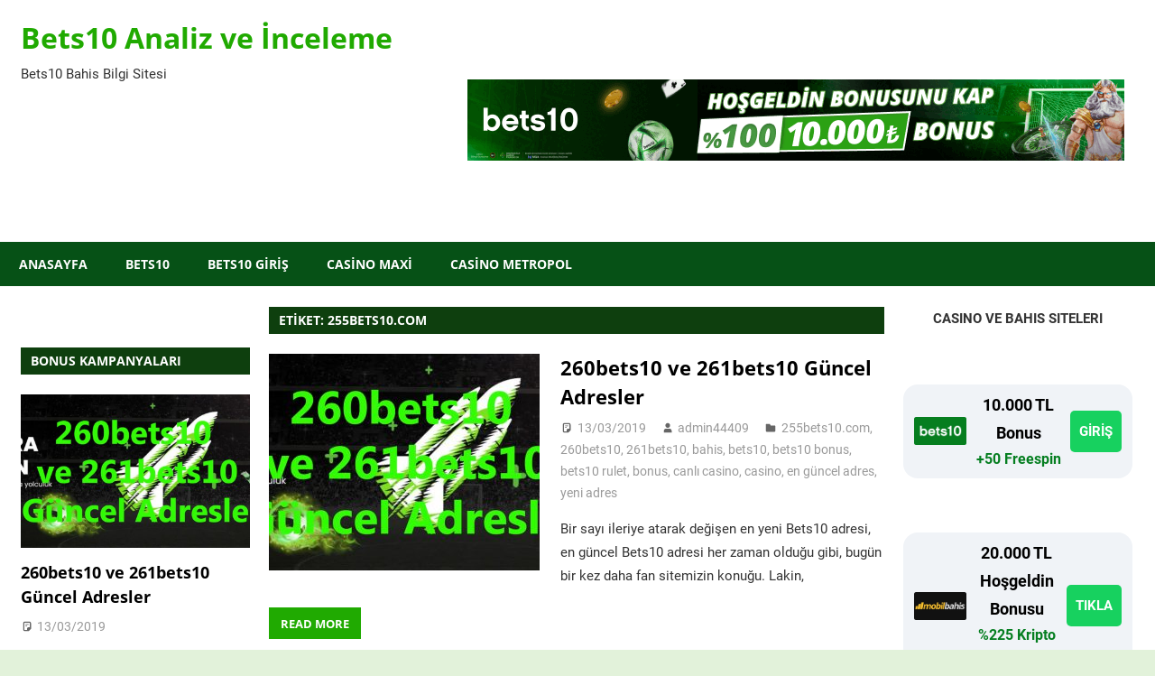

--- FILE ---
content_type: text/html; charset=UTF-8
request_url: http://www.bets10analiz.net/tag/255bets10-com/
body_size: 93325
content:
<!DOCTYPE html>
<html lang="tr" prefix="og: https://ogp.me/ns#">

<head>
<meta charset="UTF-8">
<meta name="viewport" content="width=device-width, initial-scale=1">
<link rel="profile" href="http://gmpg.org/xfn/11">
<link rel="pingback" href="http://www.bets10analiz.net/xmlrpc.php">


<!-- Rank Math PRO tarafından Arama Motoru Optimizasyonu - https://rankmath.com/ -->
<title>255bets10.com - Bets10 Analiz ve İnceleme</title>
<meta name="robots" content="follow, noindex"/>
<meta property="og:locale" content="tr_TR" />
<meta property="og:type" content="article" />
<meta property="og:title" content="255bets10.com - Bets10 Analiz ve İnceleme" />
<meta property="og:url" content="http://www.bets10analiz.net/tag/255bets10-com/" />
<meta property="og:site_name" content="Bets10 Analiz ve İnceleme" />
<meta name="twitter:card" content="summary_large_image" />
<meta name="twitter:title" content="255bets10.com - Bets10 Analiz ve İnceleme" />
<meta name="twitter:label1" content="Yazılar" />
<meta name="twitter:data1" content="1" />
<script type="application/ld+json" class="rank-math-schema-pro">{"@context":"https://schema.org","@graph":[{"@type":"Person","@id":"http://www.bets10analiz.net/#person","name":"Bets10 Analiz ve \u0130nceleme"},{"@type":"WebSite","@id":"http://www.bets10analiz.net/#website","url":"http://www.bets10analiz.net","name":"Bets10 Analiz ve \u0130nceleme","publisher":{"@id":"http://www.bets10analiz.net/#person"},"inLanguage":"tr"},{"@type":"CollectionPage","@id":"http://www.bets10analiz.net/tag/255bets10-com/#webpage","url":"http://www.bets10analiz.net/tag/255bets10-com/","name":"255bets10.com - Bets10 Analiz ve \u0130nceleme","isPartOf":{"@id":"http://www.bets10analiz.net/#website"},"inLanguage":"tr"}]}</script>
<!-- /Rank Math WordPress SEO eklentisi -->

<link rel="amphtml" href="http://www.bets10analiz.net/tag/255bets10-com/amp/" /><meta name="generator" content="AMP for WP 1.1.9"/><link rel="alternate" type="application/rss+xml" title="Bets10 Analiz ve İnceleme &raquo; akışı" href="http://www.bets10analiz.net/feed/" />
<link rel="alternate" type="application/rss+xml" title="Bets10 Analiz ve İnceleme &raquo; 255bets10.com etiket akışı" href="http://www.bets10analiz.net/tag/255bets10-com/feed/" />
<style id='wp-img-auto-sizes-contain-inline-css' type='text/css'>
img:is([sizes=auto i],[sizes^="auto," i]){contain-intrinsic-size:3000px 1500px}
/*# sourceURL=wp-img-auto-sizes-contain-inline-css */
</style>
<link rel='stylesheet' id='gambit-theme-fonts-css' href='http://www.bets10analiz.net/wp-content/fonts/597bf344c9097a925237197d24c823c5.css?ver=20201110' type='text/css' media='all' />
<style id='wp-emoji-styles-inline-css' type='text/css'>

	img.wp-smiley, img.emoji {
		display: inline !important;
		border: none !important;
		box-shadow: none !important;
		height: 1em !important;
		width: 1em !important;
		margin: 0 0.07em !important;
		vertical-align: -0.1em !important;
		background: none !important;
		padding: 0 !important;
	}
/*# sourceURL=wp-emoji-styles-inline-css */
</style>
<style id='wp-block-library-inline-css' type='text/css'>
:root{--wp-block-synced-color:#7a00df;--wp-block-synced-color--rgb:122,0,223;--wp-bound-block-color:var(--wp-block-synced-color);--wp-editor-canvas-background:#ddd;--wp-admin-theme-color:#007cba;--wp-admin-theme-color--rgb:0,124,186;--wp-admin-theme-color-darker-10:#006ba1;--wp-admin-theme-color-darker-10--rgb:0,107,160.5;--wp-admin-theme-color-darker-20:#005a87;--wp-admin-theme-color-darker-20--rgb:0,90,135;--wp-admin-border-width-focus:2px}@media (min-resolution:192dpi){:root{--wp-admin-border-width-focus:1.5px}}.wp-element-button{cursor:pointer}:root .has-very-light-gray-background-color{background-color:#eee}:root .has-very-dark-gray-background-color{background-color:#313131}:root .has-very-light-gray-color{color:#eee}:root .has-very-dark-gray-color{color:#313131}:root .has-vivid-green-cyan-to-vivid-cyan-blue-gradient-background{background:linear-gradient(135deg,#00d084,#0693e3)}:root .has-purple-crush-gradient-background{background:linear-gradient(135deg,#34e2e4,#4721fb 50%,#ab1dfe)}:root .has-hazy-dawn-gradient-background{background:linear-gradient(135deg,#faaca8,#dad0ec)}:root .has-subdued-olive-gradient-background{background:linear-gradient(135deg,#fafae1,#67a671)}:root .has-atomic-cream-gradient-background{background:linear-gradient(135deg,#fdd79a,#004a59)}:root .has-nightshade-gradient-background{background:linear-gradient(135deg,#330968,#31cdcf)}:root .has-midnight-gradient-background{background:linear-gradient(135deg,#020381,#2874fc)}:root{--wp--preset--font-size--normal:16px;--wp--preset--font-size--huge:42px}.has-regular-font-size{font-size:1em}.has-larger-font-size{font-size:2.625em}.has-normal-font-size{font-size:var(--wp--preset--font-size--normal)}.has-huge-font-size{font-size:var(--wp--preset--font-size--huge)}.has-text-align-center{text-align:center}.has-text-align-left{text-align:left}.has-text-align-right{text-align:right}.has-fit-text{white-space:nowrap!important}#end-resizable-editor-section{display:none}.aligncenter{clear:both}.items-justified-left{justify-content:flex-start}.items-justified-center{justify-content:center}.items-justified-right{justify-content:flex-end}.items-justified-space-between{justify-content:space-between}.screen-reader-text{border:0;clip-path:inset(50%);height:1px;margin:-1px;overflow:hidden;padding:0;position:absolute;width:1px;word-wrap:normal!important}.screen-reader-text:focus{background-color:#ddd;clip-path:none;color:#444;display:block;font-size:1em;height:auto;left:5px;line-height:normal;padding:15px 23px 14px;text-decoration:none;top:5px;width:auto;z-index:100000}html :where(.has-border-color){border-style:solid}html :where([style*=border-top-color]){border-top-style:solid}html :where([style*=border-right-color]){border-right-style:solid}html :where([style*=border-bottom-color]){border-bottom-style:solid}html :where([style*=border-left-color]){border-left-style:solid}html :where([style*=border-width]){border-style:solid}html :where([style*=border-top-width]){border-top-style:solid}html :where([style*=border-right-width]){border-right-style:solid}html :where([style*=border-bottom-width]){border-bottom-style:solid}html :where([style*=border-left-width]){border-left-style:solid}html :where(img[class*=wp-image-]){height:auto;max-width:100%}:where(figure){margin:0 0 1em}html :where(.is-position-sticky){--wp-admin--admin-bar--position-offset:var(--wp-admin--admin-bar--height,0px)}@media screen and (max-width:600px){html :where(.is-position-sticky){--wp-admin--admin-bar--position-offset:0px}}

/*# sourceURL=wp-block-library-inline-css */
</style><style id='wp-block-paragraph-inline-css' type='text/css'>
.is-small-text{font-size:.875em}.is-regular-text{font-size:1em}.is-large-text{font-size:2.25em}.is-larger-text{font-size:3em}.has-drop-cap:not(:focus):first-letter{float:left;font-size:8.4em;font-style:normal;font-weight:100;line-height:.68;margin:.05em .1em 0 0;text-transform:uppercase}body.rtl .has-drop-cap:not(:focus):first-letter{float:none;margin-left:.1em}p.has-drop-cap.has-background{overflow:hidden}:root :where(p.has-background){padding:1.25em 2.375em}:where(p.has-text-color:not(.has-link-color)) a{color:inherit}p.has-text-align-left[style*="writing-mode:vertical-lr"],p.has-text-align-right[style*="writing-mode:vertical-rl"]{rotate:180deg}
/*# sourceURL=http://www.bets10analiz.net/wp-includes/blocks/paragraph/style.min.css */
</style>
<style id='global-styles-inline-css' type='text/css'>
:root{--wp--preset--aspect-ratio--square: 1;--wp--preset--aspect-ratio--4-3: 4/3;--wp--preset--aspect-ratio--3-4: 3/4;--wp--preset--aspect-ratio--3-2: 3/2;--wp--preset--aspect-ratio--2-3: 2/3;--wp--preset--aspect-ratio--16-9: 16/9;--wp--preset--aspect-ratio--9-16: 9/16;--wp--preset--color--black: #000000;--wp--preset--color--cyan-bluish-gray: #abb8c3;--wp--preset--color--white: #ffffff;--wp--preset--color--pale-pink: #f78da7;--wp--preset--color--vivid-red: #cf2e2e;--wp--preset--color--luminous-vivid-orange: #ff6900;--wp--preset--color--luminous-vivid-amber: #fcb900;--wp--preset--color--light-green-cyan: #7bdcb5;--wp--preset--color--vivid-green-cyan: #00d084;--wp--preset--color--pale-cyan-blue: #8ed1fc;--wp--preset--color--vivid-cyan-blue: #0693e3;--wp--preset--color--vivid-purple: #9b51e0;--wp--preset--color--primary: #1585b5;--wp--preset--color--secondary: #006c9c;--wp--preset--color--tertiary: #005282;--wp--preset--color--accent: #b52315;--wp--preset--color--highlight: #15b545;--wp--preset--color--light-gray: #e5e5e5;--wp--preset--color--gray: #999999;--wp--preset--color--dark-gray: #252525;--wp--preset--gradient--vivid-cyan-blue-to-vivid-purple: linear-gradient(135deg,rgb(6,147,227) 0%,rgb(155,81,224) 100%);--wp--preset--gradient--light-green-cyan-to-vivid-green-cyan: linear-gradient(135deg,rgb(122,220,180) 0%,rgb(0,208,130) 100%);--wp--preset--gradient--luminous-vivid-amber-to-luminous-vivid-orange: linear-gradient(135deg,rgb(252,185,0) 0%,rgb(255,105,0) 100%);--wp--preset--gradient--luminous-vivid-orange-to-vivid-red: linear-gradient(135deg,rgb(255,105,0) 0%,rgb(207,46,46) 100%);--wp--preset--gradient--very-light-gray-to-cyan-bluish-gray: linear-gradient(135deg,rgb(238,238,238) 0%,rgb(169,184,195) 100%);--wp--preset--gradient--cool-to-warm-spectrum: linear-gradient(135deg,rgb(74,234,220) 0%,rgb(151,120,209) 20%,rgb(207,42,186) 40%,rgb(238,44,130) 60%,rgb(251,105,98) 80%,rgb(254,248,76) 100%);--wp--preset--gradient--blush-light-purple: linear-gradient(135deg,rgb(255,206,236) 0%,rgb(152,150,240) 100%);--wp--preset--gradient--blush-bordeaux: linear-gradient(135deg,rgb(254,205,165) 0%,rgb(254,45,45) 50%,rgb(107,0,62) 100%);--wp--preset--gradient--luminous-dusk: linear-gradient(135deg,rgb(255,203,112) 0%,rgb(199,81,192) 50%,rgb(65,88,208) 100%);--wp--preset--gradient--pale-ocean: linear-gradient(135deg,rgb(255,245,203) 0%,rgb(182,227,212) 50%,rgb(51,167,181) 100%);--wp--preset--gradient--electric-grass: linear-gradient(135deg,rgb(202,248,128) 0%,rgb(113,206,126) 100%);--wp--preset--gradient--midnight: linear-gradient(135deg,rgb(2,3,129) 0%,rgb(40,116,252) 100%);--wp--preset--font-size--small: 13px;--wp--preset--font-size--medium: 20px;--wp--preset--font-size--large: 36px;--wp--preset--font-size--x-large: 42px;--wp--preset--spacing--20: 0.44rem;--wp--preset--spacing--30: 0.67rem;--wp--preset--spacing--40: 1rem;--wp--preset--spacing--50: 1.5rem;--wp--preset--spacing--60: 2.25rem;--wp--preset--spacing--70: 3.38rem;--wp--preset--spacing--80: 5.06rem;--wp--preset--shadow--natural: 6px 6px 9px rgba(0, 0, 0, 0.2);--wp--preset--shadow--deep: 12px 12px 50px rgba(0, 0, 0, 0.4);--wp--preset--shadow--sharp: 6px 6px 0px rgba(0, 0, 0, 0.2);--wp--preset--shadow--outlined: 6px 6px 0px -3px rgb(255, 255, 255), 6px 6px rgb(0, 0, 0);--wp--preset--shadow--crisp: 6px 6px 0px rgb(0, 0, 0);}:where(.is-layout-flex){gap: 0.5em;}:where(.is-layout-grid){gap: 0.5em;}body .is-layout-flex{display: flex;}.is-layout-flex{flex-wrap: wrap;align-items: center;}.is-layout-flex > :is(*, div){margin: 0;}body .is-layout-grid{display: grid;}.is-layout-grid > :is(*, div){margin: 0;}:where(.wp-block-columns.is-layout-flex){gap: 2em;}:where(.wp-block-columns.is-layout-grid){gap: 2em;}:where(.wp-block-post-template.is-layout-flex){gap: 1.25em;}:where(.wp-block-post-template.is-layout-grid){gap: 1.25em;}.has-black-color{color: var(--wp--preset--color--black) !important;}.has-cyan-bluish-gray-color{color: var(--wp--preset--color--cyan-bluish-gray) !important;}.has-white-color{color: var(--wp--preset--color--white) !important;}.has-pale-pink-color{color: var(--wp--preset--color--pale-pink) !important;}.has-vivid-red-color{color: var(--wp--preset--color--vivid-red) !important;}.has-luminous-vivid-orange-color{color: var(--wp--preset--color--luminous-vivid-orange) !important;}.has-luminous-vivid-amber-color{color: var(--wp--preset--color--luminous-vivid-amber) !important;}.has-light-green-cyan-color{color: var(--wp--preset--color--light-green-cyan) !important;}.has-vivid-green-cyan-color{color: var(--wp--preset--color--vivid-green-cyan) !important;}.has-pale-cyan-blue-color{color: var(--wp--preset--color--pale-cyan-blue) !important;}.has-vivid-cyan-blue-color{color: var(--wp--preset--color--vivid-cyan-blue) !important;}.has-vivid-purple-color{color: var(--wp--preset--color--vivid-purple) !important;}.has-black-background-color{background-color: var(--wp--preset--color--black) !important;}.has-cyan-bluish-gray-background-color{background-color: var(--wp--preset--color--cyan-bluish-gray) !important;}.has-white-background-color{background-color: var(--wp--preset--color--white) !important;}.has-pale-pink-background-color{background-color: var(--wp--preset--color--pale-pink) !important;}.has-vivid-red-background-color{background-color: var(--wp--preset--color--vivid-red) !important;}.has-luminous-vivid-orange-background-color{background-color: var(--wp--preset--color--luminous-vivid-orange) !important;}.has-luminous-vivid-amber-background-color{background-color: var(--wp--preset--color--luminous-vivid-amber) !important;}.has-light-green-cyan-background-color{background-color: var(--wp--preset--color--light-green-cyan) !important;}.has-vivid-green-cyan-background-color{background-color: var(--wp--preset--color--vivid-green-cyan) !important;}.has-pale-cyan-blue-background-color{background-color: var(--wp--preset--color--pale-cyan-blue) !important;}.has-vivid-cyan-blue-background-color{background-color: var(--wp--preset--color--vivid-cyan-blue) !important;}.has-vivid-purple-background-color{background-color: var(--wp--preset--color--vivid-purple) !important;}.has-black-border-color{border-color: var(--wp--preset--color--black) !important;}.has-cyan-bluish-gray-border-color{border-color: var(--wp--preset--color--cyan-bluish-gray) !important;}.has-white-border-color{border-color: var(--wp--preset--color--white) !important;}.has-pale-pink-border-color{border-color: var(--wp--preset--color--pale-pink) !important;}.has-vivid-red-border-color{border-color: var(--wp--preset--color--vivid-red) !important;}.has-luminous-vivid-orange-border-color{border-color: var(--wp--preset--color--luminous-vivid-orange) !important;}.has-luminous-vivid-amber-border-color{border-color: var(--wp--preset--color--luminous-vivid-amber) !important;}.has-light-green-cyan-border-color{border-color: var(--wp--preset--color--light-green-cyan) !important;}.has-vivid-green-cyan-border-color{border-color: var(--wp--preset--color--vivid-green-cyan) !important;}.has-pale-cyan-blue-border-color{border-color: var(--wp--preset--color--pale-cyan-blue) !important;}.has-vivid-cyan-blue-border-color{border-color: var(--wp--preset--color--vivid-cyan-blue) !important;}.has-vivid-purple-border-color{border-color: var(--wp--preset--color--vivid-purple) !important;}.has-vivid-cyan-blue-to-vivid-purple-gradient-background{background: var(--wp--preset--gradient--vivid-cyan-blue-to-vivid-purple) !important;}.has-light-green-cyan-to-vivid-green-cyan-gradient-background{background: var(--wp--preset--gradient--light-green-cyan-to-vivid-green-cyan) !important;}.has-luminous-vivid-amber-to-luminous-vivid-orange-gradient-background{background: var(--wp--preset--gradient--luminous-vivid-amber-to-luminous-vivid-orange) !important;}.has-luminous-vivid-orange-to-vivid-red-gradient-background{background: var(--wp--preset--gradient--luminous-vivid-orange-to-vivid-red) !important;}.has-very-light-gray-to-cyan-bluish-gray-gradient-background{background: var(--wp--preset--gradient--very-light-gray-to-cyan-bluish-gray) !important;}.has-cool-to-warm-spectrum-gradient-background{background: var(--wp--preset--gradient--cool-to-warm-spectrum) !important;}.has-blush-light-purple-gradient-background{background: var(--wp--preset--gradient--blush-light-purple) !important;}.has-blush-bordeaux-gradient-background{background: var(--wp--preset--gradient--blush-bordeaux) !important;}.has-luminous-dusk-gradient-background{background: var(--wp--preset--gradient--luminous-dusk) !important;}.has-pale-ocean-gradient-background{background: var(--wp--preset--gradient--pale-ocean) !important;}.has-electric-grass-gradient-background{background: var(--wp--preset--gradient--electric-grass) !important;}.has-midnight-gradient-background{background: var(--wp--preset--gradient--midnight) !important;}.has-small-font-size{font-size: var(--wp--preset--font-size--small) !important;}.has-medium-font-size{font-size: var(--wp--preset--font-size--medium) !important;}.has-large-font-size{font-size: var(--wp--preset--font-size--large) !important;}.has-x-large-font-size{font-size: var(--wp--preset--font-size--x-large) !important;}
/*# sourceURL=global-styles-inline-css */
</style>

<style id='classic-theme-styles-inline-css' type='text/css'>
/*! This file is auto-generated */
.wp-block-button__link{color:#fff;background-color:#32373c;border-radius:9999px;box-shadow:none;text-decoration:none;padding:calc(.667em + 2px) calc(1.333em + 2px);font-size:1.125em}.wp-block-file__button{background:#32373c;color:#fff;text-decoration:none}
/*# sourceURL=/wp-includes/css/classic-themes.min.css */
</style>
<link rel='stylesheet' id='amp-table-posts-fetcher-css-css' href='http://www.bets10analiz.net/wp-content/plugins/amp-table-fetch-posts/css/amp-table-posts-fetcher.css?ver=6.9' type='text/css' media='all' />
<link rel='stylesheet' id='gambit-stylesheet-css' href='http://www.bets10analiz.net/wp-content/themes/gambit/style.css?ver=2.1.1' type='text/css' media='all' />
<link rel='stylesheet' id='gambit-safari-flexbox-fixes-css' href='http://www.bets10analiz.net/wp-content/themes/gambit/assets/css/safari-flexbox-fixes.css?ver=20210115' type='text/css' media='all' />
<link rel='stylesheet' id='gambit-pro-css' href='http://www.bets10analiz.net/wp-content/plugins/gambit-pro/assets/css/gambit-pro.css?ver=1.8' type='text/css' media='all' />
<style id='gambit-pro-inline-css' type='text/css'>
:root {--header-bar-background-color: #076b09;--navi-primary-color: #14d811;--navi-primary-text-color: #151515;--navi-secondary-color: #065116;--link-color: #20aa01;--button-color: #20aa01;--site-title-color: #20aa01;--title-hover-color: #20aa01;--link-hover-color: #000000;--button-hover-color: #000000;--site-title-hover-color: #000000;--title-color: #000000;--widget-title-color: #0e3f0e;--footer-background-color: #2a7221;}:root {--text-font: "Roboto", Arial, Helvetica, sans-serif; --title-font: "Open Sans", Arial, Helvetica, sans-serif; --navi-font: "Open Sans", Arial, Helvetica, sans-serif; --widget-title-font: "Open Sans", Arial, Helvetica, sans-serif; }@media only screen and (min-width: 60em) {    .header-main {padding-top: 1em;padding-bottom: 1em;    }}
/*# sourceURL=gambit-pro-inline-css */
</style>
<script type="text/javascript" src="http://www.bets10analiz.net/wp-content/themes/gambit/assets/js/svgxuse.min.js?ver=1.2.6" id="svgxuse-js"></script>
<script type="text/javascript" src="http://www.bets10analiz.net/wp-includes/js/jquery/jquery.min.js?ver=3.7.1" id="jquery-core-js"></script>
<script type="text/javascript" src="http://www.bets10analiz.net/wp-includes/js/jquery/jquery-migrate.min.js?ver=3.4.1" id="jquery-migrate-js"></script>
<script type="text/javascript" src="http://www.bets10analiz.net/wp-content/themes/gambit/assets/js/jquery.flexslider-min.js?ver=2.6.0" id="jquery-flexslider-js"></script>
<script type="text/javascript" id="gambit-slider-js-extra">
/* <![CDATA[ */
var gambit_slider_params = {"animation":"slide","speed":"7000"};
//# sourceURL=gambit-slider-js-extra
/* ]]> */
</script>
<script type="text/javascript" src="http://www.bets10analiz.net/wp-content/themes/gambit/assets/js/slider.js?ver=20190910" id="gambit-slider-js"></script>
<link rel="https://api.w.org/" href="http://www.bets10analiz.net/wp-json/" /><link rel="alternate" title="JSON" type="application/json" href="http://www.bets10analiz.net/wp-json/wp/v2/tags/300" /><link rel="EditURI" type="application/rsd+xml" title="RSD" href="http://www.bets10analiz.net/xmlrpc.php?rsd" />
<meta name="generator" content="WordPress 6.9" />
<style>
            /* Desktop Styles */
            .amp-table-post-content .amp-table-post-heading {
                font-size: 18px;
            }
            .amp-table-post-content .amp-table-post-subheading {
                font-size: 16px;
            }
            .amp-table-post-content .amp-table-post-button {
                font-size: 14px;
            }

            /* Mobile Styles */
            @media only screen and (max-width: 768px) {
                .amp-table-post-content .amp-table-post-heading {
                    font-size: 14px;
                }
                .amp-table-post-content .amp-table-post-subheading {
                    font-size: 14px;
                }
                .amp-table-post-content .amp-table-post-button {
                    font-size: 12px;
                }
            }
        </style>
		<!-- GA Google Analytics @ https://m0n.co/ga -->
		<script async src="https://www.googletagmanager.com/gtag/js?id=G-MJ33DRMY44"></script>
		<script>
			window.dataLayer = window.dataLayer || [];
			function gtag(){dataLayer.push(arguments);}
			gtag('js', new Date());
			gtag('config', 'G-MJ33DRMY44');
		</script>

	<style type="text/css" id="custom-background-css">
body.custom-background { background-color: #e2f2da; }
</style>
	<link rel="icon" href="http://www.bets10analiz.net/wp-content/uploads/2019/01/cropped-betsanaliz-nets-logo-32x32.png" sizes="32x32" />
<link rel="icon" href="http://www.bets10analiz.net/wp-content/uploads/2019/01/cropped-betsanaliz-nets-logo-192x192.png" sizes="192x192" />
<link rel="apple-touch-icon" href="http://www.bets10analiz.net/wp-content/uploads/2019/01/cropped-betsanaliz-nets-logo-180x180.png" />
<meta name="msapplication-TileImage" content="http://www.bets10analiz.net/wp-content/uploads/2019/01/cropped-betsanaliz-nets-logo-270x270.png" />
</head>

<body class="archive tag tag-255bets10-com tag-300 custom-background wp-embed-responsive wp-theme-gambit wide-layout content-center">

	
	<div id="page" class="hfeed site">

		<a class="skip-link screen-reader-text" href="#content">Skip to content</a>

				
		<header id="masthead" class="site-header clearfix" role="banner">

			<div class="header-main container clearfix">

				<div id="logo" class="site-branding clearfix">

										
			<p class="site-title"><a href="http://www.bets10analiz.net/" rel="home">Bets10 Analiz ve İnceleme</a></p>

								
			<p class="site-description">Bets10 Bahis Bilgi Sitesi</p>

			
				</div><!-- .site-branding -->

				<div class="header-widgets clearfix">

					<aside id="block-3" class="header-widget widget_block"><div class="amp-table-posts modern">            <div class="amp-table-post amp_banner">
                <div class="amp-table-post-banner">
                                                <a href="https://zaplynest.com/_Pc7Pm9Oe4Kohm75kwject2Nd7ZgqdRLk/468/" target="_blank">
                         
                                <img decoding="async" src="/src-path/2025/08/Bets10-giris-bets10.gif" alt="Bets10"> 
                            </a>                </div>
            </div>
        </div></aside>
				</div><!-- .header-widgets -->

			</div><!-- .header-main -->

			

	<div id="main-navigation-wrap" class="primary-navigation-wrap">

		<button class="primary-menu-toggle menu-toggle" aria-controls="primary-menu" aria-expanded="false" >
			<svg class="icon icon-menu" aria-hidden="true" role="img"> <use xlink:href="http://www.bets10analiz.net/wp-content/themes/gambit/assets/icons/genericons-neue.svg#menu"></use> </svg><svg class="icon icon-close" aria-hidden="true" role="img"> <use xlink:href="http://www.bets10analiz.net/wp-content/themes/gambit/assets/icons/genericons-neue.svg#close"></use> </svg>			<span class="menu-toggle-text">Navigation</span>
		</button>

		<div class="primary-navigation">

			<nav id="site-navigation" class="main-navigation" role="navigation"  aria-label="Primary Menu">

				<ul id="primary-menu" class="menu"><li id="menu-item-594" class="menu-item menu-item-type-custom menu-item-object-custom menu-item-home menu-item-594"><a href="http://www.bets10analiz.net">Anasayfa</a></li>
<li id="menu-item-71" class="menu-item menu-item-type-post_type menu-item-object-page menu-item-71"><a href="http://www.bets10analiz.net/bets10/">Bets10</a></li>
<li id="menu-item-102" class="menu-item menu-item-type-post_type menu-item-object-page menu-item-102"><a href="http://www.bets10analiz.net/bets10-giris/">Bets10 Giriş</a></li>
<li id="menu-item-78" class="menu-item menu-item-type-post_type menu-item-object-page menu-item-78"><a href="http://www.bets10analiz.net/casino-maxi/">Casino Maxi</a></li>
<li id="menu-item-87" class="menu-item menu-item-type-post_type menu-item-object-page menu-item-87"><a href="http://www.bets10analiz.net/casino-metropol/">Casino Metropol</a></li>
</ul>			</nav><!-- #site-navigation -->

		</div><!-- .primary-navigation -->

	</div>



		</header><!-- #masthead -->

		
		<div id="content-wrap" class="site-content-wrap clearfix">

			
			
			<div id="content" class="site-content container clearfix">

	<section id="primary" class="content-area">
		<main id="main" class="site-main" role="main">

		
			<header class="page-header">
				<h1 class="archive-title">Etiket: <span>255bets10.com</span></h1>			</header><!-- .page-header -->

			
			
<article id="post-706" class="small-archive-post clearfix post-706 post type-post status-publish format-standard has-post-thumbnail hentry category-255bets10-com category-260bets10 category-261bets10 category-bahis category-bets10-2 category-bets10-bonus category-bets10-rulet category-bonus category-canli-casino category-casino category-en-guncel-adres category-yeni-adres tag-255bets10-com tag-260bets10 tag-261bets10 tag-bahis tag-bets10 tag-bets10-bahis tag-bets10-bonus tag-rulet tag-sanal-sporlar">

	
			<a href="http://www.bets10analiz.net/260bets10-ve-261bets10-guncel-adresler/" rel="bookmark">
				<img width="300" height="240" src="http://www.bets10analiz.net/wp-content/uploads/2019/03/260bets10-ve-261bets10-güncel-adresler-300x240.jpg" class="attachment-gambit-thumbnail-archive size-gambit-thumbnail-archive wp-post-image" alt="" decoding="async" fetchpriority="high" />			</a>

			
	<header class="entry-header">

		<h2 class="entry-title"><a href="http://www.bets10analiz.net/260bets10-ve-261bets10-guncel-adresler/" rel="bookmark">260bets10 ve 261bets10 Güncel Adresler</a></h2>
		<div class="entry-meta"><span class="meta-date"><svg class="icon icon-standard" aria-hidden="true" role="img"> <use xlink:href="http://www.bets10analiz.net/wp-content/themes/gambit/assets/icons/genericons-neue.svg#standard"></use> </svg><a href="http://www.bets10analiz.net/260bets10-ve-261bets10-guncel-adresler/" title="17:07" rel="bookmark"><time class="entry-date published updated" datetime="2019-03-13T17:07:23+03:00">13/03/2019</time></a></span><span class="meta-author"> <svg class="icon icon-user" aria-hidden="true" role="img"> <use xlink:href="http://www.bets10analiz.net/wp-content/themes/gambit/assets/icons/genericons-neue.svg#user"></use> </svg><span class="author vcard"><a class="url fn n" href="http://www.bets10analiz.net/author/admin44409/" title="View all posts by admin44409" rel="author">admin44409</a></span></span><span class="meta-category"> <svg class="icon icon-category" aria-hidden="true" role="img"> <use xlink:href="http://www.bets10analiz.net/wp-content/themes/gambit/assets/icons/genericons-neue.svg#category"></use> </svg><a href="http://www.bets10analiz.net/category/255bets10-com/" rel="category tag">255bets10.com</a>, <a href="http://www.bets10analiz.net/category/260bets10/" rel="category tag">260bets10</a>, <a href="http://www.bets10analiz.net/category/261bets10/" rel="category tag">261bets10</a>, <a href="http://www.bets10analiz.net/category/bahis/" rel="category tag">bahis</a>, <a href="http://www.bets10analiz.net/category/bets10-2/" rel="category tag">bets10</a>, <a href="http://www.bets10analiz.net/category/bets10-bonus/" rel="category tag">bets10 bonus</a>, <a href="http://www.bets10analiz.net/category/bets10-rulet/" rel="category tag">bets10 rulet</a>, <a href="http://www.bets10analiz.net/category/bonus/" rel="category tag">bonus</a>, <a href="http://www.bets10analiz.net/category/canli-casino/" rel="category tag">canlı casino</a>, <a href="http://www.bets10analiz.net/category/casino/" rel="category tag">casino</a>, <a href="http://www.bets10analiz.net/category/en-guncel-adres/" rel="category tag">en güncel adres</a>, <a href="http://www.bets10analiz.net/category/yeni-adres/" rel="category tag">yeni adres</a></span></div>
	</header><!-- .entry-header -->

	<div class="entry-content clearfix">

		<p>Bir sayı ileriye atarak değişen en yeni Bets10 adresi, en güncel Bets10 adresi her zaman olduğu gibi, bugün bir kez daha fan sitemizin konuğu. Lakin,</p>

		<a href="http://www.bets10analiz.net/260bets10-ve-261bets10-guncel-adresler/" class="more-link">Read more</a>

		
	</div><!-- .entry-content -->

</article>

		</main><!-- #main -->
	</section><!-- #primary -->

		<section id="secondary" class="main-sidebar widget-area clearfix" role="complementary">

		<aside id="text-3" class="widget widget_text clearfix">			<div class="textwidget"><script>
  (function(i,s,o,g,r,a,m){i['GoogleAnalyticsObject']=r;i[r]=i[r]||function(){
  (i[r].q=i[r].q||[]).push(arguments)},i[r].l=1*new Date();a=s.createElement(o),
  m=s.getElementsByTagName(o)[0];a.async=1;a.src=g;m.parentNode.insertBefore(a,m)
  })(window,document,'script','//www.google-analytics.com/analytics.js','ga');

  ga('create', 'UA-44820775-5', 'bets10analiz.net');
  ga('send', 'pageview');

</script></div>
		</aside><aside id="text-4" class="widget widget_text clearfix">			<div class="textwidget"><center><!-- Bu etiketi, widget adlı widget'ın oluşturulmasını istediğiniz yere ekleyin. -->
<div class="g-page" data-width="230" data-href="//plus.google.com/u/0/104329059907103588497" data-rel="publisher"></div>

<!-- Bu etiketi son widget etiketinin arkasına ekleyin. -->
<script type="text/javascript">
  window.___gcfg = {lang: 'tr'};

  (function() {
    var po = document.createElement('script'); po.type = 'text/javascript'; po.async = true;
    po.src = 'https://apis.google.com/js/platform.js';
    var s = document.getElementsByTagName('script')[0]; s.parentNode.insertBefore(po, s);
  })();
</script><center/></div>
		</aside><aside id="gambit-magazine-posts-sidebar-3" class="widget gambit-magazine-sidebar-widget clearfix">
		<div class="widget-magazine-posts-sidebar widget-magazine-posts clearfix">

			<div class="widget-header"><h3 class="widget-title"><a class="category-archive-link" href="http://www.bets10analiz.net/category/bets10-bonus/" title="View all posts from category bets10 bonus">Bonus Kampanyaları</a></h3></div>
			<div class="widget-magazine-posts-content">

				
<article id="post-706" class="large-post clearfix post-706 post type-post status-publish format-standard has-post-thumbnail hentry category-255bets10-com category-260bets10 category-261bets10 category-bahis category-bets10-2 category-bets10-bonus category-bets10-rulet category-bonus category-canli-casino category-casino category-en-guncel-adres category-yeni-adres tag-255bets10-com tag-260bets10 tag-261bets10 tag-bahis tag-bets10 tag-bets10-bahis tag-bets10-bonus tag-rulet tag-sanal-sporlar">

	
			<a href="http://www.bets10analiz.net/260bets10-ve-261bets10-guncel-adresler/" rel="bookmark">
				<img width="420" height="280" src="http://www.bets10analiz.net/wp-content/uploads/2019/03/260bets10-ve-261bets10-güncel-adresler-420x280.jpg" class="attachment-gambit-thumbnail-large size-gambit-thumbnail-large wp-post-image" alt="" decoding="async" loading="lazy" srcset="http://www.bets10analiz.net/wp-content/uploads/2019/03/260bets10-ve-261bets10-güncel-adresler-420x280.jpg 420w, http://www.bets10analiz.net/wp-content/uploads/2019/03/260bets10-ve-261bets10-güncel-adresler-450x300.jpg 450w, http://www.bets10analiz.net/wp-content/uploads/2019/03/260bets10-ve-261bets10-güncel-adresler-300x200.jpg 300w" sizes="auto, (max-width: 420px) 100vw, 420px" />			</a>

			
	<header class="entry-header">

		<h2 class="entry-title"><a href="http://www.bets10analiz.net/260bets10-ve-261bets10-guncel-adresler/" rel="bookmark">260bets10 ve 261bets10 Güncel Adresler</a></h2>
		<div class="entry-meta"><span class="meta-date"><svg class="icon icon-standard" aria-hidden="true" role="img"> <use xlink:href="http://www.bets10analiz.net/wp-content/themes/gambit/assets/icons/genericons-neue.svg#standard"></use> </svg><a href="http://www.bets10analiz.net/260bets10-ve-261bets10-guncel-adresler/" title="17:07" rel="bookmark"><time class="entry-date published updated" datetime="2019-03-13T17:07:23+03:00">13/03/2019</time></a></span></div>
	</header><!-- .entry-header -->

	
</article>

<article id="post-669" class="large-post clearfix post-669 post type-post status-publish format-standard has-post-thumbnail hentry category-247bets10 category-248bets10 category-bets10-2 category-bets10-bahis-2 category-bets10-bonus category-yeni-adres tag-247bets10 tag-248bets10 tag-bets10 tag-bets10-adresleri tag-bets10-bonus tag-bonus tag-canli-casino tag-giris-adresi tag-nakit-odul tag-slot tag-yeni-adres">

	
			<a href="http://www.bets10analiz.net/247bets10-248bets10-yeni-giris-adresleri/" rel="bookmark">
				<img width="420" height="280" src="http://www.bets10analiz.net/wp-content/uploads/2019/02/247bets10-248bets10-yeni-giris-adresleri-420x280.jpg" class="attachment-gambit-thumbnail-large size-gambit-thumbnail-large wp-post-image" alt="" decoding="async" loading="lazy" srcset="http://www.bets10analiz.net/wp-content/uploads/2019/02/247bets10-248bets10-yeni-giris-adresleri-420x280.jpg 420w, http://www.bets10analiz.net/wp-content/uploads/2019/02/247bets10-248bets10-yeni-giris-adresleri-450x300.jpg 450w, http://www.bets10analiz.net/wp-content/uploads/2019/02/247bets10-248bets10-yeni-giris-adresleri-300x200.jpg 300w" sizes="auto, (max-width: 420px) 100vw, 420px" />			</a>

			
	<header class="entry-header">

		<h2 class="entry-title"><a href="http://www.bets10analiz.net/247bets10-248bets10-yeni-giris-adresleri/" rel="bookmark">247bets10 &#8211; 248bets10 Yeni Giriş Adresleri</a></h2>
		<div class="entry-meta"><span class="meta-date"><svg class="icon icon-standard" aria-hidden="true" role="img"> <use xlink:href="http://www.bets10analiz.net/wp-content/themes/gambit/assets/icons/genericons-neue.svg#standard"></use> </svg><a href="http://www.bets10analiz.net/247bets10-248bets10-yeni-giris-adresleri/" title="14:29" rel="bookmark"><time class="entry-date published updated" datetime="2019-02-11T14:29:14+03:00">11/02/2019</time></a></span></div>
	</header><!-- .entry-header -->

	
</article>

<article id="post-557" class="large-post clearfix post-557 post type-post status-publish format-standard has-post-thumbnail hentry category-bets10-2 category-bets10-bahis-2 category-bets10-bonus tag-100-tl-bonuis tag-250-tl-bonus tag-bahis tag-bets10 tag-bets10-avrupa-kupasi tag-bets10-bahis tag-bets10-bonus tag-bonus tag-herkese-250-tl-bonus tag-sampiyonlar-ligi">

	
			<a href="http://www.bets10analiz.net/herkese-250-tl-bonus/" rel="bookmark">
				<img width="420" height="207" src="http://www.bets10analiz.net/wp-content/uploads/2018/10/herkesek-250-tl-bonus.png" class="attachment-gambit-thumbnail-large size-gambit-thumbnail-large wp-post-image" alt="Herkese 250 TL Bonus" decoding="async" loading="lazy" srcset="http://www.bets10analiz.net/wp-content/uploads/2018/10/herkesek-250-tl-bonus.png 1416w, http://www.bets10analiz.net/wp-content/uploads/2018/10/herkesek-250-tl-bonus-300x148.png 300w, http://www.bets10analiz.net/wp-content/uploads/2018/10/herkesek-250-tl-bonus-768x379.png 768w, http://www.bets10analiz.net/wp-content/uploads/2018/10/herkesek-250-tl-bonus-1024x505.png 1024w" sizes="auto, (max-width: 420px) 100vw, 420px" />			</a>

			
	<header class="entry-header">

		<h2 class="entry-title"><a href="http://www.bets10analiz.net/herkese-250-tl-bonus/" rel="bookmark">Herkese 250 TL Bonus</a></h2>
		<div class="entry-meta"><span class="meta-date"><svg class="icon icon-standard" aria-hidden="true" role="img"> <use xlink:href="http://www.bets10analiz.net/wp-content/themes/gambit/assets/icons/genericons-neue.svg#standard"></use> </svg><a href="http://www.bets10analiz.net/herkese-250-tl-bonus/" title="12:32" rel="bookmark"><time class="entry-date published updated" datetime="2018-10-02T12:32:59+03:00">02/10/2018</time></a></span></div>
	</header><!-- .entry-header -->

	
</article>

			</div>

		</div>

		</aside>
	</section><!-- #secondary -->
	<section id="secondary" class="small-sidebar widget-area clearfix" role="complementary">

		<aside id="block-6" class="widget widget_block clearfix"><center><strong>CASINO VE BAHIS SITELERI</strong></center>
<div class="amp-table-posts modern featured">            <div class="amp-table-post amp_featured_post" style="background-color: #f0f3f7;">
                <div class="amp-table-post-logo">
                                                <a href="https://zaplynest.com/_Pc7Pm9Oe4Kohm75kwject2Nd7ZgqdRLk/468/" target="_blank">
                         
                                <img decoding="async" src="/src-path/2025/06/bets10l.webp" alt="Bets10"> 
                            </a>                </div>
                
                                
                <div class="amp-table-post-content">
                    <span class="amp-table-post-heading" style="color: #000000; font-weight: 600">10.000 TL Bonus</span>
                    <span class="amp-table-post-subheading" style="color: #057e20; font-weight: 600">+50 Freespin</span>              
                </div>
                                    <div class="amp-table-post-button">
                        <a href="https://zaplynest.com/_Pc7Pm9Oe4Kohm75kwject2Nd7ZgqdRLk/468/" class="button" target="_blank" style="background-color: #17d15f; color: #fff; font-weight: 600">
                            GİRİŞ                        </a>
                    </div>
                            </div>
        </div>
<div class="amp-table-posts modern">            <div class="amp-table-post amp_table_post" style="background-color: #f0f3f7;">
                <div class="amp-table-post-logo">
                                                <a href="https://clbanners13.com/_Pc7Pm9Oe4KpS6XfuJzYD-GNd7ZgqdRLk/468/" target="_blank">
                         
                                <img decoding="async" src="/src-path/2025/06/mobilbahisl.webp" alt="MOBİLBAHİS"> 
                            </a>                </div>
                
                                
                <div class="amp-table-post-content">
                    <span class="amp-table-post-heading" style="color: #000000; font-weight: 600">20.000 TL Hoşgeldin Bonusu</span>
                    <span class="amp-table-post-subheading" style="color: #057e20; font-weight: 600">&#37;225 Kripto Bonusu</span>              
                </div>
                                    <div class="amp-table-post-button">
                        <a href="https://clbanners13.com/_Pc7Pm9Oe4KpS6XfuJzYD-GNd7ZgqdRLk/468/" class="button" target="_blank" style="background-color: #17d15f; color: #fff; font-weight: 600">
                            TIKLA                        </a>
                    </div>
                            </div>
                    <div class="amp-table-post amp_table_post" style="background-color: #f0f3f7;">
                <div class="amp-table-post-logo">
                                                <a href="https://cdnt1.awsjbcdn130.com/_92Il54QTmO8M7n65vo01vWNd7ZgqdRLk/22/" target="_blank">
                         
                                <img decoding="async" src="/src-path/2025/06/jetbahisl3.webp" alt="JETBAHİS"> 
                            </a>                </div>
                
                                
                <div class="amp-table-post-content">
                    <span class="amp-table-post-heading" style="color: #000000; font-weight: 600">&#37;325 Kripto Bonusu</span>
                    <span class="amp-table-post-subheading" style="color: #057e20; font-weight: 600">20,000 TL Hoşgeldin Bonusu</span>              
                </div>
                                    <div class="amp-table-post-button">
                        <a href="https://cdnt1.awsjbcdn130.com/_92Il54QTmO8M7n65vo01vWNd7ZgqdRLk/22/" class="button" target="_blank" style="background-color: #17d15f; color: #fff; font-weight: 600">
                            TIKLA                        </a>
                    </div>
                            </div>
                    <div class="amp-table-post amp_table_post" style="background-color: #f0f3f7;">
                <div class="amp-table-post-logo">
                                                <a href="https://cdn384.netcacheSB140384.com/_92Il54QTmO_QmYR2rUaaEGNd7ZgqdRLk/3/" target="_blank">
                         
                                <img decoding="async" src="/src-path/2025/10/casher-logo-yeni.webp" alt="Ca$her"> 
                            </a>                </div>
                
                                
                <div class="amp-table-post-content">
                    <span class="amp-table-post-heading" style="color: #000000; font-weight: 600">5.000 TL İade Bonusu</span>
                    <span class="amp-table-post-subheading" style="color: #057e20; font-weight: 600">+ 1000 TL Risksiz Bahis</span>              
                </div>
                                    <div class="amp-table-post-button">
                        <a href="https://cdn384.netcacheSB140384.com/_92Il54QTmO_QmYR2rUaaEGNd7ZgqdRLk/3/" class="button" target="_blank" style="background-color: #17d15f; color: #fff; font-weight: 600">
                            TIKLA                        </a>
                    </div>
                            </div>
                    <div class="amp-table-post amp_table_post" style="background-color: #f0f3f7;">
                <div class="amp-table-post-logo">
                                                <a href="https://cdnt11.amzbccdn1121.com/_92Il54QTmO91HsGEvmrXDGNd7ZgqdRLk/22/" target="_blank">
                         
                                <img decoding="async" src="/src-path/2025/06/jokeral.webp" alt="JOKERA"> 
                            </a>                </div>
                
                                
                <div class="amp-table-post-content">
                    <span class="amp-table-post-heading" style="color: #000000; font-weight: 600">3000 TL &#37;200 Bonus</span>
                    <span class="amp-table-post-subheading" style="color: #057e20; font-weight: 600">+50 Freespin</span>              
                </div>
                                    <div class="amp-table-post-button">
                        <a href="https://cdnt11.amzbccdn1121.com/_92Il54QTmO91HsGEvmrXDGNd7ZgqdRLk/22/" class="button" target="_blank" style="background-color: #17d15f; color: #fff; font-weight: 600">
                            TIKLA                        </a>
                    </div>
                            </div>
                    <div class="amp-table-post amp_table_post" style="background-color: #f0f3f7;">
                <div class="amp-table-post-logo">
                                                <a href="https://zaplysend.com/_92Il54QTmO8zda5b1MO4l2Nd7ZgqdRLk/22/" target="_blank">
                         
                                <img decoding="async" src="/src-path/2025/07/hitpotl.webp" alt="HitPot"> 
                            </a>                </div>
                
                                
                <div class="amp-table-post-content">
                    <span class="amp-table-post-heading" style="color: #000000; font-weight: 600">Toplam 5000 TL Bonus</span>
                    <span class="amp-table-post-subheading" style="color: #057e20; font-weight: 600">+100 Freespin</span>              
                </div>
                                    <div class="amp-table-post-button">
                        <a href="https://zaplysend.com/_92Il54QTmO8zda5b1MO4l2Nd7ZgqdRLk/22/" class="button" target="_blank" style="background-color: #17d15f; color: #fff; font-weight: 600">
                            TIKLA                        </a>
                    </div>
                            </div>
                    <div class="amp-table-post amp_table_post" style="background-color: #f0f3f7;">
                <div class="amp-table-post-logo">
                                                <a href="https://cdnr3.cldfrcmacdn321.com/_Pc7Pm9Oe4Koe0iNTWsYQIGNd7ZgqdRLk/468/" target="_blank">
                         
                                <img decoding="async" src="/src-path/2025/06/casinomaxil.webp" alt="CASİNOMAXİ"> 
                            </a>                </div>
                
                                
                <div class="amp-table-post-content">
                    <span class="amp-table-post-heading" style="color: #000000; font-weight: 600">6.500 TL Bonus</span>
                    <span class="amp-table-post-subheading" style="color: #057e20; font-weight: 600">+ 150 Freespin</span>              
                </div>
                                    <div class="amp-table-post-button">
                        <a href="https://cdnr3.cldfrcmacdn321.com/_Pc7Pm9Oe4Koe0iNTWsYQIGNd7ZgqdRLk/468/" class="button" target="_blank" style="background-color: #17d15f; color: #fff; font-weight: 600">
                            TIKLA                        </a>
                    </div>
                            </div>
                    <div class="amp-table-post amp_table_post" style="background-color: #f0f3f7;">
                <div class="amp-table-post-logo">
                                                <a href="https://zaplybold.com/_Pc7Pm9Oe4Kob3AYtaBZkN2Nd7ZgqdRLk/468/" target="_blank">
                         
                                <img decoding="async" src="/src-path/2025/06/casinometropoll.webp" alt="CASİNO METROPOL"> 
                            </a>                </div>
                
                                
                <div class="amp-table-post-content">
                    <span class="amp-table-post-heading" style="color: #000000; font-weight: 600">8.000 TL Bonus</span>
                    <span class="amp-table-post-subheading" style="color: #057e20; font-weight: 600">+150 Freespin</span>              
                </div>
                                    <div class="amp-table-post-button">
                        <a href="https://zaplybold.com/_Pc7Pm9Oe4Kob3AYtaBZkN2Nd7ZgqdRLk/468/" class="button" target="_blank" style="background-color: #17d15f; color: #fff; font-weight: 600">
                            TIKLA                        </a>
                    </div>
                            </div>
                    <div class="amp-table-post amp_table_post" style="background-color: #f0f3f7;">
                <div class="amp-table-post-logo">
                                                <a href="https://cdnt2.azrdcdn230.com/_92Il54QTmO8Wi8ASPXRzCmNd7ZgqdRLk/22/" target="_blank">
                         
                                <img decoding="async" src="/src-path/2025/06/discountcasinol1.webp" alt="DİSCOUNT CASİNO"> 
                            </a>                </div>
                
                                
                <div class="amp-table-post-content">
                    <span class="amp-table-post-heading" style="color: #000000; font-weight: 600">5.000 TL 'Ye Varan</span>
                    <span class="amp-table-post-subheading" style="color: #057e20; font-weight: 600">&#37;100 Nakit İade!</span>              
                </div>
                                    <div class="amp-table-post-button">
                        <a href="https://cdnt2.azrdcdn230.com/_92Il54QTmO8Wi8ASPXRzCmNd7ZgqdRLk/22/" class="button" target="_blank" style="background-color: #17d15f; color: #fff; font-weight: 600">
                            TIKLA                        </a>
                    </div>
                            </div>
                    <div class="amp-table-post amp_table_post" style="background-color: #f0f3f7;">
                <div class="amp-table-post-logo">
                                                <a href="https://cdnt14.akamsbcdn1430.com/_92Il54QTmO8ICn6lUbMQH2Nd7ZgqdRLk/22/" target="_blank">
                         
                                <img decoding="async" src="/src-path/2025/06/slotbonl2.webp" alt="Slotbon"> 
                            </a>                </div>
                
                                
                <div class="amp-table-post-content">
                    <span class="amp-table-post-heading" style="color: #000000; font-weight: 600">&#37;200 Bonus</span>
                    <span class="amp-table-post-subheading" style="color: #057e20; font-weight: 600">+300 Freespin</span>              
                </div>
                                    <div class="amp-table-post-button">
                        <a href="https://cdnt14.akamsbcdn1430.com/_92Il54QTmO8ICn6lUbMQH2Nd7ZgqdRLk/22/" class="button" target="_blank" style="background-color: #17d15f; color: #fff; font-weight: 600">
                            TIKLA                        </a>
                    </div>
                            </div>
                    <div class="amp-table-post amp_table_post" style="background-color: #f0f3f7;">
                <div class="amp-table-post-logo">
                                                <a href="https://cdnt11.amzbccdn1130.com/_92Il54QTmO8OyUUnKYdlN2Nd7ZgqdRLk/22/" target="_blank">
                         
                                <img decoding="async" src="/src-path/2025/06/betchipl2.webp" alt="BETCHİP"> 
                            </a>                </div>
                
                                
                <div class="amp-table-post-content">
                    <span class="amp-table-post-heading" style="color: #000000; font-weight: 600">6000 TL Hoşgeldin Bonusu</span>
                    <span class="amp-table-post-subheading" style="color: #057e20; font-weight: 600">+80 Freespin</span>              
                </div>
                                    <div class="amp-table-post-button">
                        <a href="https://cdnt11.amzbccdn1130.com/_92Il54QTmO8OyUUnKYdlN2Nd7ZgqdRLk/22/" class="button" target="_blank" style="background-color: #17d15f; color: #fff; font-weight: 600">
                            TIKLA                        </a>
                    </div>
                            </div>
                    <div class="amp-table-post amp_table_post" style="background-color: #f0f3f7;">
                <div class="amp-table-post-logo">
                                                <a href="https://cdnt8.stckptbecdn820.com/_92Il54QTmO9PUJmNoZeYs2Nd7ZgqdRLk/22/" target="_blank">
                         
                                <img decoding="async" src="/src-path/2025/06/betellil2.webp" alt="BETELLİ"> 
                            </a>                </div>
                
                                
                <div class="amp-table-post-content">
                    <span class="amp-table-post-heading" style="color: #000000; font-weight: 600">5050 TL Bonus</span>
                    <span class="amp-table-post-subheading" style="color: #057e20; font-weight: 600">+ 500 TL Bedava Bahis</span>              
                </div>
                                    <div class="amp-table-post-button">
                        <a href="https://cdnt8.stckptbecdn820.com/_92Il54QTmO9PUJmNoZeYs2Nd7ZgqdRLk/22/" class="button" target="_blank" style="background-color: #17d15f; color: #fff; font-weight: 600">
                            TIKLA                        </a>
                    </div>
                            </div>
                    <div class="amp-table-post amp_table_post" style="background-color: #f0f3f7;">
                <div class="amp-table-post-logo">
                                                <a href="https://cdnt9.fstdvcdn920.com/_92Il54QTmO8XaQbIOtKA8WNd7ZgqdRLk/22/" target="_blank">
                         
                                <img decoding="async" src="/src-path/2025/06/davegas-l.webp" alt="DAVEGAS"> 
                            </a>                </div>
                
                                
                <div class="amp-table-post-content">
                    <span class="amp-table-post-heading" style="color: #000000; font-weight: 600">5000 TL Bonus</span>
                    <span class="amp-table-post-subheading" style="color: #057e20; font-weight: 600">+300 Freespin</span>              
                </div>
                                    <div class="amp-table-post-button">
                        <a href="https://cdnt9.fstdvcdn920.com/_92Il54QTmO8XaQbIOtKA8WNd7ZgqdRLk/22/" class="button" target="_blank" style="background-color: #17d15f; color: #fff; font-weight: 600">
                            TIKLA                        </a>
                    </div>
                            </div>
                    <div class="amp-table-post amp_table_post" style="background-color: #f0f3f7;">
                <div class="amp-table-post-logo">
                                                <a href="https://cdn315.nodalrb30315.com/_92Il54QTmO9pcLLSKAVZf2Nd7ZgqdRLk/22/" target="_blank">
                         
                                <img decoding="async" src="/src-path/2025/06/winnitl.webp" alt="WİNNİT"> 
                            </a>                </div>
                
                                
                <div class="amp-table-post-content">
                    <span class="amp-table-post-heading" style="color: #000000; font-weight: 600">5000 TL Bonus</span>
                    <span class="amp-table-post-subheading" style="color: #057e20; font-weight: 600">+ 500 TL Bedava Bahis</span>              
                </div>
                                    <div class="amp-table-post-button">
                        <a href="https://cdn315.nodalrb30315.com/_92Il54QTmO9pcLLSKAVZf2Nd7ZgqdRLk/22/" class="button" target="_blank" style="background-color: #17d15f; color: #fff; font-weight: 600">
                            TIKLA                        </a>
                    </div>
                            </div>
                    <div class="amp-table-post amp_table_post" style="background-color: #f0f3f7;">
                <div class="amp-table-post-logo">
                                                <a href="https://cdnt6.rckspibcdn630.com/_92Il54QTmO8DGypTOYjWtmNd7ZgqdRLk/22/" target="_blank">
                         
                                <img decoding="async" src="/src-path/2025/06/intobetl2.webp" alt="İNTOBET"> 
                            </a>                </div>
                
                                
                <div class="amp-table-post-content">
                    <span class="amp-table-post-heading" style="color: #000000; font-weight: 600">5000 TL Bonus</span>
                    <span class="amp-table-post-subheading" style="color: #057e20; font-weight: 600">+150 Freespin</span>              
                </div>
                                    <div class="amp-table-post-button">
                        <a href="https://cdnt6.rckspibcdn630.com/_92Il54QTmO8DGypTOYjWtmNd7ZgqdRLk/22/" class="button" target="_blank" style="background-color: #17d15f; color: #fff; font-weight: 600">
                            TIKLA                        </a>
                    </div>
                            </div>
                    <div class="amp-table-post amp_table_post" style="background-color: #f0f3f7;">
                <div class="amp-table-post-logo">
                                                <a href="https://cdnt1.awsjbcdn130.com/_92Il54QTmO8M7n65vo01vWNd7ZgqdRLk/22/" target="_blank">
                         
                                <img decoding="async" src="/src-path/2025/06/slotbonl2.webp" alt="SLOTBON"> 
                            </a>                </div>
                
                                
                <div class="amp-table-post-content">
                    <span class="amp-table-post-heading" style="color: #000000; font-weight: 600">&#37;200 Bonus</span>
                    <span class="amp-table-post-subheading" style="color: #057e20; font-weight: 600">+300 Freespin</span>              
                </div>
                                    <div class="amp-table-post-button">
                        <a href="https://cdnt1.awsjbcdn130.com/_92Il54QTmO8M7n65vo01vWNd7ZgqdRLk/22/" class="button" target="_blank" style="background-color: #17d15f; color: #fff; font-weight: 600">
                            TIKLA                        </a>
                    </div>
                            </div>
                    <div class="amp-table-post amp_table_post" style="background-color: #f0f3f7;">
                <div class="amp-table-post-logo">
                                                <a href="https://cdnt12.cldfrmycdn1230.com/_92Il54QTmO8cULgesQycBGNd7ZgqdRLk/22/" target="_blank">
                         
                                <img decoding="async" src="/src-path/2025/06/milyar.coml2_.webp" alt="MİLYAR.COM"> 
                            </a>                </div>
                
                                
                <div class="amp-table-post-content">
                    <span class="amp-table-post-heading" style="color: #000000; font-weight: 600">Milyar ile</span>
                    <span class="amp-table-post-subheading" style="color: #057e20; font-weight: 600">8000 TL Hoşgeldin Bonusu</span>              
                </div>
                                    <div class="amp-table-post-button">
                        <a href="https://cdnt12.cldfrmycdn1230.com/_92Il54QTmO8cULgesQycBGNd7ZgqdRLk/22/" class="button" target="_blank" style="background-color: #17d15f; color: #fff; font-weight: 600">
                            TIKLA                        </a>
                    </div>
                            </div>
                    <div class="amp-table-post amp_table_post" style="background-color: #f0f3f7;">
                <div class="amp-table-post-logo">
                                                <a href="https://cdnt4.msfthcdn430.com/_92Il54QTmO-zmEn2iNIw62Nd7ZgqdRLk/22/" target="_blank">
                         
                                <img decoding="async" src="/src-path/2025/06/hovardal2.webp" alt="HOVARDA"> 
                            </a>                </div>
                
                                
                <div class="amp-table-post-content">
                    <span class="amp-table-post-heading" style="color: #000000; font-weight: 600">Eğlenceyi &#37;300 Bonus</span>
                    <span class="amp-table-post-subheading" style="color: #057e20; font-weight: 600">ile Başlat!</span>              
                </div>
                                    <div class="amp-table-post-button">
                        <a href="https://cdnt4.msfthcdn430.com/_92Il54QTmO-zmEn2iNIw62Nd7ZgqdRLk/22/" class="button" target="_blank" style="background-color: #17d15f; color: #fff; font-weight: 600">
                            TIKLA                        </a>
                    </div>
                            </div>
                    <div class="amp-table-post amp_table_post" style="background-color: #f0f3f7;">
                <div class="amp-table-post-logo">
                                                <a href="https://cdnt7.akamgbcdn730.com/_92Il54QTmO_T5BGTnRfwfWNd7ZgqdRLk/22/" target="_blank">
                         
                                <img decoding="async" src="/src-path/2025/06/genzobetl.webp" alt="GENZOBET"> 
                            </a>                </div>
                
                                
                <div class="amp-table-post-content">
                    <span class="amp-table-post-heading" style="color: #000000; font-weight: 600">Her Ay 4000 TL</span>
                    <span class="amp-table-post-subheading" style="color: #057e20; font-weight: 600">Para Yatırma Bonusu</span>              
                </div>
                                    <div class="amp-table-post-button">
                        <a href="https://cdnt7.akamgbcdn730.com/_92Il54QTmO_T5BGTnRfwfWNd7ZgqdRLk/22/" class="button" target="_blank" style="background-color: #17d15f; color: #fff; font-weight: 600">
                            TIKLA                        </a>
                    </div>
                            </div>
                    <div class="amp-table-post amp_table_post" style="background-color: #f0f3f7;">
                <div class="amp-table-post-logo">
                                                <a href="https://cdnt5.mxbrcdn520.com/_92Il54QTmO9EygpFiCzkQGNd7ZgqdRLk/22/" target="_blank">
                         
                                <img decoding="async" src="/src-path/2025/06/betroadl.webp" alt="BETROAD"> 
                            </a>                </div>
                
                                
                <div class="amp-table-post-content">
                    <span class="amp-table-post-heading" style="color: #000000; font-weight: 600">4.000 TL Bonus</span>
                    <span class="amp-table-post-subheading" style="color: #057e20; font-weight: 600">1000 TL Bedava Bahis</span>              
                </div>
                                    <div class="amp-table-post-button">
                        <a href="https://cdnt5.mxbrcdn520.com/_92Il54QTmO9EygpFiCzkQGNd7ZgqdRLk/22/" class="button" target="_blank" style="background-color: #17d15f; color: #fff; font-weight: 600">
                            TIKLA                        </a>
                    </div>
                            </div>
                    <div class="amp-table-post amp_table_post" style="background-color: #f0f3f7;">
                <div class="amp-table-post-logo">
                                                <a href="https://cdnt3.cldfrbcdn330.com/_92Il54QTmO8S6l9IrQMyKWNd7ZgqdRLk/22/" target="_blank">
                         
                                <img decoding="async" src="/src-path/2025/06/rexbetl.webp" alt="REXBET"> 
                            </a>                </div>
                
                                
                <div class="amp-table-post-content">
                    <span class="amp-table-post-heading" style="color: #000000; font-weight: 600">3000 TL Bonus</span>
                    <span class="amp-table-post-subheading" style="color: #057e20; font-weight: 600">1500 TL Bedava Bahis</span>              
                </div>
                                    <div class="amp-table-post-button">
                        <a href="https://cdnt3.cldfrbcdn330.com/_92Il54QTmO8S6l9IrQMyKWNd7ZgqdRLk/22/" class="button" target="_blank" style="background-color: #17d15f; color: #fff; font-weight: 600">
                            TIKLA                        </a>
                    </div>
                            </div>
        </div></aside><aside id="block-10" class="widget widget_block widget_text clearfix">
<p><a href="http://bets10.com" target="_blank" rel="noreferrer noopener">bets10.com</a></p>
</aside><aside id="gambit-magazine-posts-single-3" class="widget gambit-magazine-single-widget clearfix">
		<div class="widget-magazine-posts-single widget-magazine-posts clearfix">

			<div class="widget-header"><h3 class="widget-title">Bets10 Güncel Giriş Yazısı</h3></div>
			<div class="widget-magazine-posts-content">

				
<article id="post-748" class="post-748 post type-post status-publish format-standard has-post-thumbnail hentry category-283bets10-com category-best10 category-bets10-canli-casino category-bets10-giris category-uncategorized tag-android tag-bets10 tag-bets10-adres tag-bets10-giris tag-bets10-mobil tag-blackjack tag-canli-casino tag-canli-casino-oyunlarri tag-iphone tag-rulet">

	
			<a href="http://www.bets10analiz.net/1000-tl-canli-casino-bonusu-283bets10da/" rel="bookmark">
				<img width="750" height="450" src="http://www.bets10analiz.net/wp-content/uploads/2019/06/yeni-adres-283bets10-1-750x450.jpg" class="attachment-post-thumbnail size-post-thumbnail wp-post-image" alt="" decoding="async" loading="lazy" />			</a>

			
	<header class="entry-header">

		<h2 class="entry-title"><a href="http://www.bets10analiz.net/1000-tl-canli-casino-bonusu-283bets10da/" rel="bookmark">1000 TL Canlı Casino Bonusu 283bets10&#8217;da</a></h2>
		<div class="entry-meta"><span class="meta-date"><svg class="icon icon-standard" aria-hidden="true" role="img"> <use xlink:href="http://www.bets10analiz.net/wp-content/themes/gambit/assets/icons/genericons-neue.svg#standard"></use> </svg><a href="http://www.bets10analiz.net/1000-tl-canli-casino-bonusu-283bets10da/" title="11:44" rel="bookmark"><time class="entry-date published updated" datetime="2019-06-18T11:44:37+03:00">18/06/2019</time></a></span><span class="meta-author"> <svg class="icon icon-user" aria-hidden="true" role="img"> <use xlink:href="http://www.bets10analiz.net/wp-content/themes/gambit/assets/icons/genericons-neue.svg#user"></use> </svg><span class="author vcard"><a class="url fn n" href="http://www.bets10analiz.net/author/admin44409/" title="View all posts by admin44409" rel="author">admin44409</a></span></span><span class="meta-category"> <svg class="icon icon-category" aria-hidden="true" role="img"> <use xlink:href="http://www.bets10analiz.net/wp-content/themes/gambit/assets/icons/genericons-neue.svg#category"></use> </svg><a href="http://www.bets10analiz.net/category/283bets10-com/" rel="category tag">283bets10.com</a>, <a href="http://www.bets10analiz.net/category/best10/" rel="category tag">Best10</a>, <a href="http://www.bets10analiz.net/category/bets10-canli-casino/" rel="category tag">bets10 canlı casino</a>, <a href="http://www.bets10analiz.net/category/bets10-giris/" rel="category tag">bets10 giriş</a>, <a href="http://www.bets10analiz.net/category/uncategorized/" rel="category tag">Uncategorized</a></span></div>
	</header><!-- .entry-header -->

	<div class="entry-content">

		<p>Canlı Casino deyince akla ilk gelen en kazançlı adres, yeni adres 283bets10.com. Canlı Casino oyunları</p>
		
		<a href="http://www.bets10analiz.net/1000-tl-canli-casino-bonusu-283bets10da/" class="more-link">Read more</a>

		
	</div><!-- .entry-content -->

</article>

			</div>

		</div>

		</aside><aside id="media_image-2" class="widget widget_media_image clearfix"><div class="widget-header"><h3 class="widget-title">Canlı Bahis&#8217;in Merkezi</h3></div><a href="https://www.bets10blog.com" target="_blank"><img width="270" height="152" src="http://www.bets10analiz.net/wp-content/uploads/2019/02/canlibahis-merkez-yaniyor-herkes.jpg" class="image wp-image-703  attachment-full size-full" alt="" style="max-width: 100%; height: auto;" decoding="async" loading="lazy" /></a></aside>
		<aside id="recent-posts-3" class="widget widget_recent_entries clearfix">
		<div class="widget-header"><h3 class="widget-title">Son Yazılar</h3></div>
		<ul>
											<li>
					<a href="http://www.bets10analiz.net/1000-tl-canli-casino-bonusu-283bets10da/">1000 TL Canlı Casino Bonusu 283bets10&#8217;da</a>
									</li>
											<li>
					<a href="http://www.bets10analiz.net/eurovision-2019-bahisleri-bets10da/">Eurovision 2019 Bahisleri Bets10&#8217;da</a>
									</li>
											<li>
					<a href="http://www.bets10analiz.net/15-tl-bedava-bahis-kazanmak-icin-bets10-uye-ol/">15 TL Bedava Bahis Kazanmak için, Bets10 Üye Ol</a>
									</li>
											<li>
					<a href="http://www.bets10analiz.net/mobil-de-bahis-yapma-heyecani-mobilbahis152de-baslar/">Mobil de Bahis Yapma Heyecanı Mobilbahis152&#8217;de Başlar</a>
									</li>
											<li>
					<a href="http://www.bets10analiz.net/yeni-bahis-stratejileri-2019/">Yeni Bahis Stratejileri 2019</a>
									</li>
					</ul>

		</aside><aside id="categories-3" class="widget widget_categories clearfix"><div class="widget-header"><h3 class="widget-title">Kategoriler</h3></div>
			<ul>
					<li class="cat-item cat-item-195"><a href="http://www.bets10analiz.net/category/100-para-yatirma-bonusu/">% 100 para yatırma bonusu</a>
</li>
	<li class="cat-item cat-item-237"><a href="http://www.bets10analiz.net/category/10-000-tl-bonus/">10.000 TL Bonus</a>
</li>
	<li class="cat-item cat-item-184"><a href="http://www.bets10analiz.net/category/100-tl-bonus/">100 tl bonus</a>
</li>
	<li class="cat-item cat-item-197"><a href="http://www.bets10analiz.net/category/1000-tl/">1000 tl</a>
</li>
	<li class="cat-item cat-item-194"><a href="http://www.bets10analiz.net/category/1000-tl-bonus/">1000 TL bonus</a>
</li>
	<li class="cat-item cat-item-69"><a href="http://www.bets10analiz.net/category/10bets10-com/">10bets10.com</a>
</li>
	<li class="cat-item cat-item-72"><a href="http://www.bets10analiz.net/category/11bets10/">11bets10</a>
</li>
	<li class="cat-item cat-item-71"><a href="http://www.bets10analiz.net/category/11bets10-com/">11bets10.com</a>
</li>
	<li class="cat-item cat-item-73"><a href="http://www.bets10analiz.net/category/12bets10-com/">12bets10.com</a>
</li>
	<li class="cat-item cat-item-103"><a href="http://www.bets10analiz.net/category/15-tl-bonus/">15 TL bonus</a>
</li>
	<li class="cat-item cat-item-241"><a href="http://www.bets10analiz.net/category/169bets10-com/">169bets10.com</a>
</li>
	<li class="cat-item cat-item-242"><a href="http://www.bets10analiz.net/category/170bets10/">170bets10</a>
</li>
	<li class="cat-item cat-item-243"><a href="http://www.bets10analiz.net/category/171bets10/">171bets10</a>
</li>
	<li class="cat-item cat-item-244"><a href="http://www.bets10analiz.net/category/172bets10/">172bets10</a>
</li>
	<li class="cat-item cat-item-63"><a href="http://www.bets10analiz.net/category/1bets10mobile-yeni-adres/">1bets10mobile yeni adres</a>
</li>
	<li class="cat-item cat-item-155"><a href="http://www.bets10analiz.net/category/20-000-tl-odul/">20.000 TL Ödül</a>
</li>
	<li class="cat-item cat-item-210"><a href="http://www.bets10analiz.net/category/200-tl-at-yarisi-bonusu/">200 TL at yarışı bonusu</a>
</li>
	<li class="cat-item cat-item-211"><a href="http://www.bets10analiz.net/category/200-tl-bonus/">200 TL bonus</a>
</li>
	<li class="cat-item cat-item-235"><a href="http://www.bets10analiz.net/category/2018-dunya-kupasi/">2018 dünya kupası</a>
</li>
	<li class="cat-item cat-item-276"><a href="http://www.bets10analiz.net/category/247bets10/">247bets10</a>
</li>
	<li class="cat-item cat-item-277"><a href="http://www.bets10analiz.net/category/248bets10/">248bets10</a>
</li>
	<li class="cat-item cat-item-140"><a href="http://www.bets10analiz.net/category/25-tl-bonus/">25 tl bonus</a>
</li>
	<li class="cat-item cat-item-297"><a href="http://www.bets10analiz.net/category/255bets10-com/">255bets10.com</a>
</li>
	<li class="cat-item cat-item-295"><a href="http://www.bets10analiz.net/category/260bets10/">260bets10</a>
</li>
	<li class="cat-item cat-item-296"><a href="http://www.bets10analiz.net/category/261bets10/">261bets10</a>
</li>
	<li class="cat-item cat-item-339"><a href="http://www.bets10analiz.net/category/269bets10-com/">269bets10.com</a>
</li>
	<li class="cat-item cat-item-351"><a href="http://www.bets10analiz.net/category/283bets10-com/">283bets10.com</a>
</li>
	<li class="cat-item cat-item-224"><a href="http://www.bets10analiz.net/category/30-tl-bonus/">30 tl bonus</a>
</li>
	<li class="cat-item cat-item-87"><a href="http://www.bets10analiz.net/category/57bets10-com/">57bets10.com</a>
</li>
	<li class="cat-item cat-item-121"><a href="http://www.bets10analiz.net/category/60-tl-bahis/">60 tl bahis</a>
</li>
	<li class="cat-item cat-item-104"><a href="http://www.bets10analiz.net/category/75-tl-bedava-bahis/">75 TL Bedava Bahis</a>
</li>
	<li class="cat-item cat-item-44"><a href="http://www.bets10analiz.net/category/8bets10-com/">8bets10.com</a>
</li>
	<li class="cat-item cat-item-223"><a href="http://www.bets10analiz.net/category/90-tl-bonus/">90 TL BONUS</a>
</li>
	<li class="cat-item cat-item-133"><a href="http://www.bets10analiz.net/category/94bets10-com/">94bets10.com</a>
</li>
	<li class="cat-item cat-item-147"><a href="http://www.bets10analiz.net/category/96bets10-com/">96bets10.com</a>
</li>
	<li class="cat-item cat-item-67"><a href="http://www.bets10analiz.net/category/9bets10-com/">9bets10.com</a>
</li>
	<li class="cat-item cat-item-59"><a href="http://www.bets10analiz.net/category/a-milli/">A milli</a>
</li>
	<li class="cat-item cat-item-165"><a href="http://www.bets10analiz.net/category/android-uygulama/">Android uygulama</a>
</li>
	<li class="cat-item cat-item-175"><a href="http://www.bets10analiz.net/category/at-yarisi/">at yarışı</a>
</li>
	<li class="cat-item cat-item-209"><a href="http://www.bets10analiz.net/category/at-yarislari-bonusu/">at yarışları bonusu</a>
</li>
	<li class="cat-item cat-item-127"><a href="http://www.bets10analiz.net/category/avrupa-kupasi/">avrupa kupası</a>
</li>
	<li class="cat-item cat-item-182"><a href="http://www.bets10analiz.net/category/bahis/">bahis</a>
</li>
	<li class="cat-item cat-item-255"><a href="http://www.bets10analiz.net/category/bahis-oyna/">bahis oyna</a>
</li>
	<li class="cat-item cat-item-309"><a href="http://www.bets10analiz.net/category/bahis-stratejileri/">Bahis Stratejileri</a>
</li>
	<li class="cat-item cat-item-311"><a href="http://www.bets10analiz.net/category/bahis-yontemleri/">Bahis Yöntemleri</a>
</li>
	<li class="cat-item cat-item-28"><a href="http://www.bets10analiz.net/category/banko-kupon/">banko kupon</a>
</li>
	<li class="cat-item cat-item-130"><a href="http://www.bets10analiz.net/category/basaksehir/">başakşehir</a>
</li>
	<li class="cat-item cat-item-178"><a href="http://www.bets10analiz.net/category/basketbol/">basketbol</a>
</li>
	<li class="cat-item cat-item-120"><a href="http://www.bets10analiz.net/category/bedava-bahis/">bedava bahis</a>
</li>
	<li class="cat-item cat-item-201"><a href="http://www.bets10analiz.net/category/besiktas/">beşiktaş</a>
</li>
	<li class="cat-item cat-item-304"><a href="http://www.bets10analiz.net/category/best10/">Best10</a>
</li>
	<li class="cat-item cat-item-5"><a href="http://www.bets10analiz.net/category/bets10-2/">bets10</a>
</li>
	<li class="cat-item cat-item-50"><a href="http://www.bets10analiz.net/category/bets10-100-tl-bonus/">Bets10 100 TL Bonus</a>
</li>
	<li class="cat-item cat-item-66"><a href="http://www.bets10analiz.net/category/bets10-adres-degisikligi/">bets10 adres değişikliği</a>
</li>
	<li class="cat-item cat-item-8"><a href="http://www.bets10analiz.net/category/bets10-analiz/">bets10 analiz</a>
</li>
	<li class="cat-item cat-item-98"><a href="http://www.bets10analiz.net/category/bets10-arkadas-daveti/">bets10 arkadas daveti</a>
</li>
	<li class="cat-item cat-item-47"><a href="http://www.bets10analiz.net/category/bets10-bahis-2/">Bets10 Bahis</a>
</li>
	<li class="cat-item cat-item-185"><a href="http://www.bets10analiz.net/category/bets10-bahis/">bets10 bahis</a>
</li>
	<li class="cat-item cat-item-254"><a href="http://www.bets10analiz.net/category/bets10-bahis-turleri/">bets10 bahis türleri</a>
</li>
	<li class="cat-item cat-item-27"><a href="http://www.bets10analiz.net/category/bets10-banko-kupon/">bets10 banko kupon</a>
</li>
	<li class="cat-item cat-item-42"><a href="http://www.bets10analiz.net/category/bets10-black-jack/">Bets10 Black Jack</a>
</li>
	<li class="cat-item cat-item-7"><a href="http://www.bets10analiz.net/category/bets10-bonus/">bets10 bonus</a>
</li>
	<li class="cat-item cat-item-6"><a href="http://www.bets10analiz.net/category/bets10-canli/">bets10 canlı</a>
</li>
	<li class="cat-item cat-item-90"><a href="http://www.bets10analiz.net/category/bets10-canli-casino/">bets10 canlı casino</a>
</li>
	<li class="cat-item cat-item-92"><a href="http://www.bets10analiz.net/category/bets10-canli-casino-nakit-odul/">bets10 canlı casino nakit ödül</a>
</li>
	<li class="cat-item cat-item-89"><a href="http://www.bets10analiz.net/category/bets10-casino/">bets10 casino</a>
</li>
	<li class="cat-item cat-item-41"><a href="http://www.bets10analiz.net/category/bets10-cepte-bil/">Bets10 cep&#039;te Bil</a>
</li>
	<li class="cat-item cat-item-51"><a href="http://www.bets10analiz.net/category/bets10-derbi/">Bets10 Derbi</a>
</li>
	<li class="cat-item cat-item-78"><a href="http://www.bets10analiz.net/category/bets10-dunya-kupasi/">Bets10 Dünya Kupası</a>
</li>
	<li class="cat-item cat-item-57"><a href="http://www.bets10analiz.net/category/bets10-euro-2016/">bets10 euro 2016</a>
</li>
	<li class="cat-item cat-item-58"><a href="http://www.bets10analiz.net/category/bets10-euro-2016-elemeleri/">bets10 euro 2016 elemeleri</a>
</li>
	<li class="cat-item cat-item-19"><a href="http://www.bets10analiz.net/category/bets10-freespin/">bets10 freespin</a>
</li>
	<li class="cat-item cat-item-65"><a href="http://www.bets10analiz.net/category/bets10-giris/">bets10 giriş</a>
</li>
	<li class="cat-item cat-item-9"><a href="http://www.bets10analiz.net/category/bets10-hakkinda/">bets10 hakkında</a>
</li>
	<li class="cat-item cat-item-196"><a href="http://www.bets10analiz.net/category/bets10-kampanya/">bets10 kampanya</a>
</li>
	<li class="cat-item cat-item-30"><a href="http://www.bets10analiz.net/category/bets10-kupon/">bets10 kupon</a>
</li>
	<li class="cat-item cat-item-52"><a href="http://www.bets10analiz.net/category/bets10-mobil-2/">Bets10 Mobil</a>
</li>
	<li class="cat-item cat-item-206"><a href="http://www.bets10analiz.net/category/bets10-mobil/">bets10 mobil</a>
</li>
	<li class="cat-item cat-item-40"><a href="http://www.bets10analiz.net/category/bets10-oyunlar/">Bets10 Oyunlar</a>
</li>
	<li class="cat-item cat-item-153"><a href="http://www.bets10analiz.net/category/bets10-poker/">bets10 poker</a>
</li>
	<li class="cat-item cat-item-91"><a href="http://www.bets10analiz.net/category/bets10-rulet/">bets10 rulet</a>
</li>
	<li class="cat-item cat-item-49"><a href="http://www.bets10analiz.net/category/bets10-turkiye-bayanlar-voleybol-ligi/">Bets10 Türkiye Bayanlar Voleybol Ligi</a>
</li>
	<li class="cat-item cat-item-48"><a href="http://www.bets10analiz.net/category/bets10-voleybol/">Bets10 Voleybol</a>
</li>
	<li class="cat-item cat-item-43"><a href="http://www.bets10analiz.net/category/bets10-yeni-adres/">Bets10 yeni adres</a>
</li>
	<li class="cat-item cat-item-62"><a href="http://www.bets10analiz.net/category/bets1o-mobile-yeni-adres/">bets1o mobile yeni adres</a>
</li>
	<li class="cat-item cat-item-162"><a href="http://www.bets10analiz.net/category/bitcoin/">bitcoin</a>
</li>
	<li class="cat-item cat-item-269"><a href="http://www.bets10analiz.net/category/blackjack/">blackjack</a>
</li>
	<li class="cat-item cat-item-31"><a href="http://www.bets10analiz.net/category/bomba-kupon/">bomba kupon</a>
</li>
	<li class="cat-item cat-item-186"><a href="http://www.bets10analiz.net/category/bonus/">bonus</a>
</li>
	<li class="cat-item cat-item-303"><a href="http://www.bets10analiz.net/category/canli-bahis/">Canlı Bahis</a>
</li>
	<li class="cat-item cat-item-264"><a href="http://www.bets10analiz.net/category/canli-casino/">canlı casino</a>
</li>
	<li class="cat-item cat-item-265"><a href="http://www.bets10analiz.net/category/casino/">casino</a>
</li>
	<li class="cat-item cat-item-267"><a href="http://www.bets10analiz.net/category/casino-maxi/">casino maxi</a>
</li>
	<li class="cat-item cat-item-266"><a href="http://www.bets10analiz.net/category/casinometropol/">casinometropol</a>
</li>
	<li class="cat-item cat-item-102"><a href="http://www.bets10analiz.net/category/chelsea/">Chelsea</a>
</li>
	<li class="cat-item cat-item-105"><a href="http://www.bets10analiz.net/category/chelsea-man-city-maci/">Chelsea- Man.City Maci</a>
</li>
	<li class="cat-item cat-item-99"><a href="http://www.bets10analiz.net/category/davet-formu/">davet formu</a>
</li>
	<li class="cat-item cat-item-137"><a href="http://www.bets10analiz.net/category/dev-derbi/">dev derbi</a>
</li>
	<li class="cat-item cat-item-228"><a href="http://www.bets10analiz.net/category/dunya-kupasi/">dünya kupası</a>
</li>
	<li class="cat-item cat-item-236"><a href="http://www.bets10analiz.net/category/dunya-kupasi-piramiti/">Dünya Kupası Piramiti</a>
</li>
	<li class="cat-item cat-item-29"><a href="http://www.bets10analiz.net/category/el-clasico/">El Clasico</a>
</li>
	<li class="cat-item cat-item-132"><a href="http://www.bets10analiz.net/category/en-guncel-adres/">en güncel adres</a>
</li>
	<li class="cat-item cat-item-192"><a href="http://www.bets10analiz.net/category/esports/">Esports</a>
</li>
	<li class="cat-item cat-item-149"><a href="http://www.bets10analiz.net/category/euroleague/">Euroleague</a>
</li>
	<li class="cat-item cat-item-148"><a href="http://www.bets10analiz.net/category/euroleague-bonusu-200-tl/">Euroleague bonusu 200 tl</a>
</li>
	<li class="cat-item cat-item-342"><a href="http://www.bets10analiz.net/category/eurovision/">eurovision</a>
</li>
	<li class="cat-item cat-item-348"><a href="http://www.bets10analiz.net/category/eurovision-2019/">eurovision 2019</a>
</li>
	<li class="cat-item cat-item-343"><a href="http://www.bets10analiz.net/category/eurovision-bahis-oranlari/">eurovision bahis oranları</a>
</li>
	<li class="cat-item cat-item-331"><a href="http://www.bets10analiz.net/category/extra-oran/">Extra Oran</a>
</li>
	<li class="cat-item cat-item-202"><a href="http://www.bets10analiz.net/category/galatasaray/">galatasaray</a>
</li>
	<li class="cat-item cat-item-138"><a href="http://www.bets10analiz.net/category/galatasaray-fenerbahce/">galatasaray-fenerbahçe</a>
</li>
	<li class="cat-item cat-item-317"><a href="http://www.bets10analiz.net/category/guvenilir-canli-bahis-siteleri/">Güvenilir canlı bahis siteleri</a>
</li>
	<li class="cat-item cat-item-39"><a href="http://www.bets10analiz.net/category/iddaa-tahmini/">iddaa tahmini</a>
</li>
	<li class="cat-item cat-item-164"><a href="http://www.bets10analiz.net/category/ios-uygulama/">İOS uygulama</a>
</li>
	<li class="cat-item cat-item-160"><a href="http://www.bets10analiz.net/category/jeton/">jeton</a>
</li>
	<li class="cat-item cat-item-159"><a href="http://www.bets10analiz.net/category/jeton-cuzdan/">jeton cüzdan</a>
</li>
	<li class="cat-item cat-item-161"><a href="http://www.bets10analiz.net/category/jeton-wallet/">jeton wallet</a>
</li>
	<li class="cat-item cat-item-118"><a href="http://www.bets10analiz.net/category/kampanya/">kampanya</a>
</li>
	<li class="cat-item cat-item-307"><a href="http://www.bets10analiz.net/category/kazandiran-canli-bahis-taktikleri/">Kazandıran Canlı Bahis Taktikleri</a>
</li>
	<li class="cat-item cat-item-117"><a href="http://www.bets10analiz.net/category/kazi-kazan/">kazı kazan</a>
</li>
	<li class="cat-item cat-item-129"><a href="http://www.bets10analiz.net/category/konyaspor/">konyaspor</a>
</li>
	<li class="cat-item cat-item-119"><a href="http://www.bets10analiz.net/category/liverpool-manchester-united-maci/">Liverpool – Manchester United maçı</a>
</li>
	<li class="cat-item cat-item-54"><a href="http://www.bets10analiz.net/category/manchester-city/">Manchester City</a>
</li>
	<li class="cat-item cat-item-53"><a href="http://www.bets10analiz.net/category/manchester-united/">Manchester United</a>
</li>
	<li class="cat-item cat-item-207"><a href="http://www.bets10analiz.net/category/mobil/">mobil</a>
</li>
	<li class="cat-item cat-item-319"><a href="http://www.bets10analiz.net/category/mobil-de-bahis/">Mobil de Bahis</a>
</li>
	<li class="cat-item cat-item-305"><a href="http://www.bets10analiz.net/category/mobilbahis/">Mobilbahis</a>
</li>
	<li class="cat-item cat-item-322"><a href="http://www.bets10analiz.net/category/mobilbahis-152/">Mobilbahis 152</a>
</li>
	<li class="cat-item cat-item-326"><a href="http://www.bets10analiz.net/category/mobilbahis-giris/">Mobilbahis Giriş</a>
</li>
	<li class="cat-item cat-item-328"><a href="http://www.bets10analiz.net/category/mobilbahis-guncel-adres/">Mobilbahis Güncel Adres</a>
</li>
	<li class="cat-item cat-item-336"><a href="http://www.bets10analiz.net/category/mobilbahis-kampanya/">Mobilbahis Kampanya</a>
</li>
	<li class="cat-item cat-item-338"><a href="http://www.bets10analiz.net/category/mobilbahis-sayfasi/">Mobilbahis Sayfası</a>
</li>
	<li class="cat-item cat-item-330"><a href="http://www.bets10analiz.net/category/mobilbahis-yeni-adres/">Mobilbahis Yeni Adres</a>
</li>
	<li class="cat-item cat-item-321"><a href="http://www.bets10analiz.net/category/mobilbahis152/">Mobilbahis152</a>
</li>
	<li class="cat-item cat-item-168"><a href="http://www.bets10analiz.net/category/para-cekme/">para çekme</a>
</li>
	<li class="cat-item cat-item-166"><a href="http://www.bets10analiz.net/category/para-yatirma/">para yatırma</a>
</li>
	<li class="cat-item cat-item-55"><a href="http://www.bets10analiz.net/category/premier-lig/">Premier Lig</a>
</li>
	<li class="cat-item cat-item-167"><a href="http://www.bets10analiz.net/category/ra-cekme/">ra çekme</a>
</li>
	<li class="cat-item cat-item-268"><a href="http://www.bets10analiz.net/category/rulet/">rulet</a>
</li>
	<li class="cat-item cat-item-229"><a href="http://www.bets10analiz.net/category/rusya-2018/">Rusya 2018</a>
</li>
	<li class="cat-item cat-item-25"><a href="http://www.bets10analiz.net/category/sampiyonlar-ligi/">şampiyonlar ligi</a>
</li>
	<li class="cat-item cat-item-26"><a href="http://www.bets10analiz.net/category/sampiyonlar-ligi-bonusu/">şampiyonlar ligi bonusu</a>
</li>
	<li class="cat-item cat-item-174"><a href="http://www.bets10analiz.net/category/sanal-sporlar/">sanal sporlar</a>
</li>
	<li class="cat-item cat-item-198"><a href="http://www.bets10analiz.net/category/super-lig/">süper lig</a>
</li>
	<li class="cat-item cat-item-22"><a href="http://www.bets10analiz.net/category/super-lig-bonusu/">süper lig bonusu</a>
</li>
	<li class="cat-item cat-item-177"><a href="http://www.bets10analiz.net/category/tazi-yarisi/">tazı yarışı</a>
</li>
	<li class="cat-item cat-item-283"><a href="http://www.bets10analiz.net/category/texas-poker/">texas poker</a>
</li>
	<li class="cat-item cat-item-154"><a href="http://www.bets10analiz.net/category/turk-pokeri/">türk pokeri</a>
</li>
	<li class="cat-item cat-item-128"><a href="http://www.bets10analiz.net/category/uefa-kupasi/">UEFA kupası</a>
</li>
	<li class="cat-item cat-item-1"><a href="http://www.bets10analiz.net/category/uncategorized/">Uncategorized</a>
</li>
	<li class="cat-item cat-item-216"><a href="http://www.bets10analiz.net/category/whatsapp/">whatsapp</a>
</li>
	<li class="cat-item cat-item-215"><a href="http://www.bets10analiz.net/category/whatsapp-bonusu/">whatsapp bonusu</a>
</li>
	<li class="cat-item cat-item-131"><a href="http://www.bets10analiz.net/category/yeni-adres/">yeni adres</a>
</li>
	<li class="cat-item cat-item-302"><a href="http://www.bets10analiz.net/category/yeni-bahis-stratejileri-2019/">Yeni Bahis Stratejileri 2019</a>
</li>
	<li class="cat-item cat-item-332"><a href="http://www.bets10analiz.net/category/yuksek-oran/">Yüksek Oran</a>
</li>
			</ul>

			</aside>
	</section><!-- #secondary -->


		</div><!-- #content -->

	</div><!-- #content-wrap -->

	
	<div id="footer" class="site-footer-wrap">

		<footer id="colophon" class="site-footer container clearfix" role="contentinfo">

			<div id="footer-text" class="site-info">
				@2025-2026 <a href="https://ucretsizkisalink.com/Ubqzm" target="_blank" rel="noopener">Bets10 Telegram</a> | Tüm Hakları Saklıdır.			</div><!-- .site-info -->

			
		</footer><!-- #colophon -->

	</div>

</div><!-- #page -->

<script type="speculationrules">
{"prefetch":[{"source":"document","where":{"and":[{"href_matches":"/*"},{"not":{"href_matches":["/wp-*.php","/wp-admin/*","/wp-content/uploads/*","/wp-content/*","/wp-content/plugins/*","/wp-content/themes/gambit/*","/*\\?(.+)"]}},{"not":{"selector_matches":"a[rel~=\"nofollow\"]"}},{"not":{"selector_matches":".no-prefetch, .no-prefetch a"}}]},"eagerness":"conservative"}]}
</script>
<script type="text/javascript" id="gambit-navigation-js-extra">
/* <![CDATA[ */
var gambitScreenReaderText = {"expand":"Expand child menu","collapse":"Collapse child menu","icon":"\u003Csvg class=\"icon icon-expand\" aria-hidden=\"true\" role=\"img\"\u003E \u003Cuse xlink:href=\"http://www.bets10analiz.net/wp-content/themes/gambit/assets/icons/genericons-neue.svg#expand\"\u003E\u003C/use\u003E \u003C/svg\u003E"};
//# sourceURL=gambit-navigation-js-extra
/* ]]> */
</script>
<script type="text/javascript" src="http://www.bets10analiz.net/wp-content/themes/gambit/assets/js/navigation.min.js?ver=20220224" id="gambit-navigation-js"></script>
<script type="text/javascript" src="http://www.bets10analiz.net/wp-content/plugins/gambit-pro/assets/js/scroll-to-top.min.js?ver=20210212" id="gambit-pro-scroll-to-top-js"></script>
<script id="wp-emoji-settings" type="application/json">
{"baseUrl":"https://s.w.org/images/core/emoji/17.0.2/72x72/","ext":".png","svgUrl":"https://s.w.org/images/core/emoji/17.0.2/svg/","svgExt":".svg","source":{"concatemoji":"http://www.bets10analiz.net/wp-includes/js/wp-emoji-release.min.js?ver=6.9"}}
</script>
<script type="module">
/* <![CDATA[ */
/*! This file is auto-generated */
const a=JSON.parse(document.getElementById("wp-emoji-settings").textContent),o=(window._wpemojiSettings=a,"wpEmojiSettingsSupports"),s=["flag","emoji"];function i(e){try{var t={supportTests:e,timestamp:(new Date).valueOf()};sessionStorage.setItem(o,JSON.stringify(t))}catch(e){}}function c(e,t,n){e.clearRect(0,0,e.canvas.width,e.canvas.height),e.fillText(t,0,0);t=new Uint32Array(e.getImageData(0,0,e.canvas.width,e.canvas.height).data);e.clearRect(0,0,e.canvas.width,e.canvas.height),e.fillText(n,0,0);const a=new Uint32Array(e.getImageData(0,0,e.canvas.width,e.canvas.height).data);return t.every((e,t)=>e===a[t])}function p(e,t){e.clearRect(0,0,e.canvas.width,e.canvas.height),e.fillText(t,0,0);var n=e.getImageData(16,16,1,1);for(let e=0;e<n.data.length;e++)if(0!==n.data[e])return!1;return!0}function u(e,t,n,a){switch(t){case"flag":return n(e,"\ud83c\udff3\ufe0f\u200d\u26a7\ufe0f","\ud83c\udff3\ufe0f\u200b\u26a7\ufe0f")?!1:!n(e,"\ud83c\udde8\ud83c\uddf6","\ud83c\udde8\u200b\ud83c\uddf6")&&!n(e,"\ud83c\udff4\udb40\udc67\udb40\udc62\udb40\udc65\udb40\udc6e\udb40\udc67\udb40\udc7f","\ud83c\udff4\u200b\udb40\udc67\u200b\udb40\udc62\u200b\udb40\udc65\u200b\udb40\udc6e\u200b\udb40\udc67\u200b\udb40\udc7f");case"emoji":return!a(e,"\ud83e\u1fac8")}return!1}function f(e,t,n,a){let r;const o=(r="undefined"!=typeof WorkerGlobalScope&&self instanceof WorkerGlobalScope?new OffscreenCanvas(300,150):document.createElement("canvas")).getContext("2d",{willReadFrequently:!0}),s=(o.textBaseline="top",o.font="600 32px Arial",{});return e.forEach(e=>{s[e]=t(o,e,n,a)}),s}function r(e){var t=document.createElement("script");t.src=e,t.defer=!0,document.head.appendChild(t)}a.supports={everything:!0,everythingExceptFlag:!0},new Promise(t=>{let n=function(){try{var e=JSON.parse(sessionStorage.getItem(o));if("object"==typeof e&&"number"==typeof e.timestamp&&(new Date).valueOf()<e.timestamp+604800&&"object"==typeof e.supportTests)return e.supportTests}catch(e){}return null}();if(!n){if("undefined"!=typeof Worker&&"undefined"!=typeof OffscreenCanvas&&"undefined"!=typeof URL&&URL.createObjectURL&&"undefined"!=typeof Blob)try{var e="postMessage("+f.toString()+"("+[JSON.stringify(s),u.toString(),c.toString(),p.toString()].join(",")+"));",a=new Blob([e],{type:"text/javascript"});const r=new Worker(URL.createObjectURL(a),{name:"wpTestEmojiSupports"});return void(r.onmessage=e=>{i(n=e.data),r.terminate(),t(n)})}catch(e){}i(n=f(s,u,c,p))}t(n)}).then(e=>{for(const n in e)a.supports[n]=e[n],a.supports.everything=a.supports.everything&&a.supports[n],"flag"!==n&&(a.supports.everythingExceptFlag=a.supports.everythingExceptFlag&&a.supports[n]);var t;a.supports.everythingExceptFlag=a.supports.everythingExceptFlag&&!a.supports.flag,a.supports.everything||((t=a.source||{}).concatemoji?r(t.concatemoji):t.wpemoji&&t.twemoji&&(r(t.twemoji),r(t.wpemoji)))});
//# sourceURL=http://www.bets10analiz.net/wp-includes/js/wp-emoji-loader.min.js
/* ]]> */
</script>

</body>
</html>
